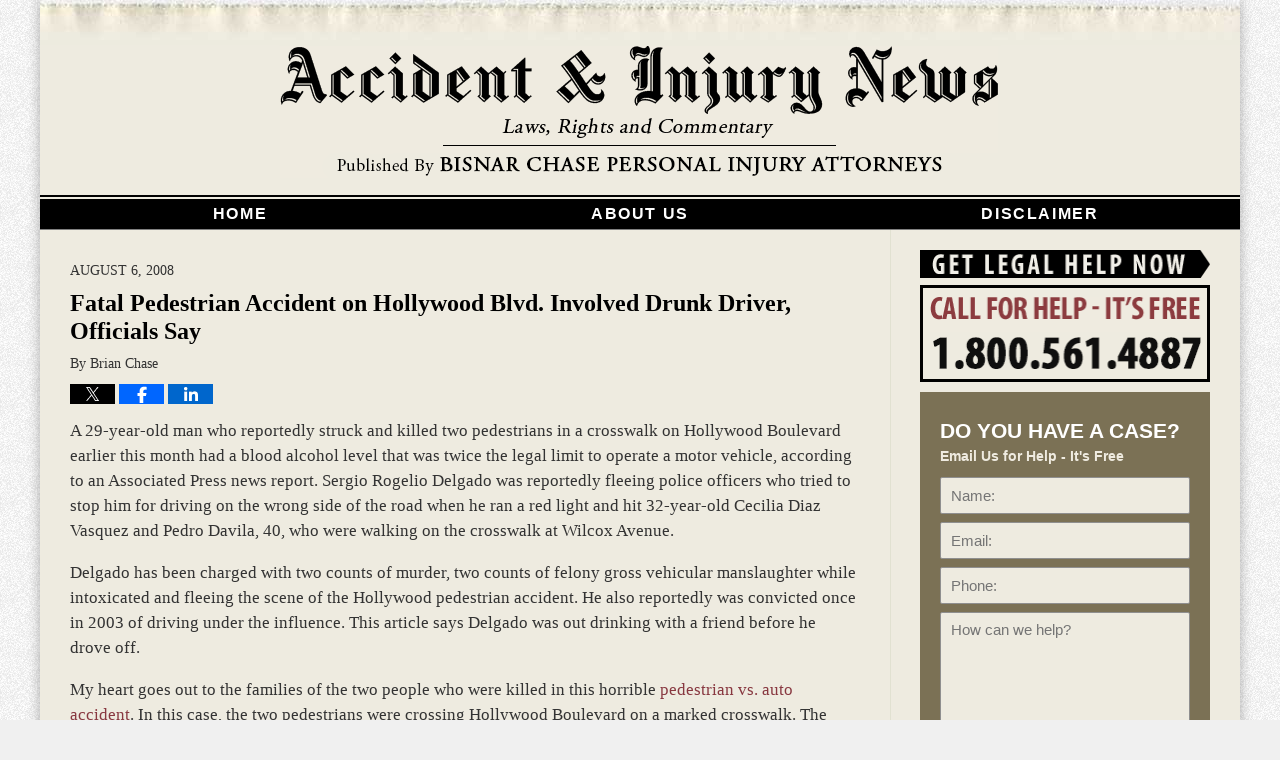

--- FILE ---
content_type: text/html; charset=UTF-8
request_url: https://www.californiainjuryblog.com/fatal-pedestrian-accident-on-h/
body_size: 12521
content:
<!DOCTYPE html>
<html class="no-js displaymode-full" itemscope itemtype="http://schema.org/Blog" lang="en-US">
	<head prefix="og: http://ogp.me/ns# article: http://ogp.me/ns/article#" >
		<meta http-equiv="Content-Type" content="text/html; charset=utf-8" />
		<title>Fatal Pedestrian Accident on Hollywood Blvd. Involved Drunk Driver, Officials Say &#8212; California Injury Blog &#8212; August 6, 2008</title>
		<meta name="viewport" content="width=device-width, initial-scale=1.0" />

		<link rel="stylesheet" type="text/css" media="all" href="/jresources/v/20220909211141/css/main.css" />


		<script type="text/javascript">
			document.documentElement.className = document.documentElement.className.replace(/\bno-js\b/,"js");
		</script>

		<meta name="referrer" content="origin" />
		<meta name="referrer" content="unsafe-url" />

		<meta name='robots' content='index, follow, max-image-preview:large, max-snippet:-1, max-video-preview:-1' />
	<style>img:is([sizes="auto" i], [sizes^="auto," i]) { contain-intrinsic-size: 3000px 1500px }</style>
	
	<!-- This site is optimized with the Yoast SEO plugin v25.7 - https://yoast.com/wordpress/plugins/seo/ -->
	<meta name="description" content="A 29-year-old man who reportedly struck and killed two pedestrians in a crosswalk on Hollywood Boulevard earlier this month had a blood alcohol level that &#8212; August 6, 2008" />
	<link rel="canonical" href="https://www.californiainjuryblog.com/fatal-pedestrian-accident-on-h/" />
	<meta name="twitter:label1" content="Written by" />
	<meta name="twitter:data1" content="Brian Chase" />
	<meta name="twitter:label2" content="Est. reading time" />
	<meta name="twitter:data2" content="2 minutes" />
	<!-- / Yoast SEO plugin. -->


<link rel="alternate" type="application/rss+xml" title="California Injury Blog &raquo; Feed" href="https://www.californiainjuryblog.com/feed/" />
<link rel="alternate" type="application/rss+xml" title="California Injury Blog &raquo; Comments Feed" href="https://www.californiainjuryblog.com/comments/feed/" />
<script type="text/javascript">
/* <![CDATA[ */
window._wpemojiSettings = {"baseUrl":"https:\/\/s.w.org\/images\/core\/emoji\/16.0.1\/72x72\/","ext":".png","svgUrl":"https:\/\/s.w.org\/images\/core\/emoji\/16.0.1\/svg\/","svgExt":".svg","source":{"concatemoji":"https:\/\/www.californiainjuryblog.com\/wp-includes\/js\/wp-emoji-release.min.js?ver=7f08c3448240c80842b50f945023b5cf"}};
/*! This file is auto-generated */
!function(s,n){var o,i,e;function c(e){try{var t={supportTests:e,timestamp:(new Date).valueOf()};sessionStorage.setItem(o,JSON.stringify(t))}catch(e){}}function p(e,t,n){e.clearRect(0,0,e.canvas.width,e.canvas.height),e.fillText(t,0,0);var t=new Uint32Array(e.getImageData(0,0,e.canvas.width,e.canvas.height).data),a=(e.clearRect(0,0,e.canvas.width,e.canvas.height),e.fillText(n,0,0),new Uint32Array(e.getImageData(0,0,e.canvas.width,e.canvas.height).data));return t.every(function(e,t){return e===a[t]})}function u(e,t){e.clearRect(0,0,e.canvas.width,e.canvas.height),e.fillText(t,0,0);for(var n=e.getImageData(16,16,1,1),a=0;a<n.data.length;a++)if(0!==n.data[a])return!1;return!0}function f(e,t,n,a){switch(t){case"flag":return n(e,"\ud83c\udff3\ufe0f\u200d\u26a7\ufe0f","\ud83c\udff3\ufe0f\u200b\u26a7\ufe0f")?!1:!n(e,"\ud83c\udde8\ud83c\uddf6","\ud83c\udde8\u200b\ud83c\uddf6")&&!n(e,"\ud83c\udff4\udb40\udc67\udb40\udc62\udb40\udc65\udb40\udc6e\udb40\udc67\udb40\udc7f","\ud83c\udff4\u200b\udb40\udc67\u200b\udb40\udc62\u200b\udb40\udc65\u200b\udb40\udc6e\u200b\udb40\udc67\u200b\udb40\udc7f");case"emoji":return!a(e,"\ud83e\udedf")}return!1}function g(e,t,n,a){var r="undefined"!=typeof WorkerGlobalScope&&self instanceof WorkerGlobalScope?new OffscreenCanvas(300,150):s.createElement("canvas"),o=r.getContext("2d",{willReadFrequently:!0}),i=(o.textBaseline="top",o.font="600 32px Arial",{});return e.forEach(function(e){i[e]=t(o,e,n,a)}),i}function t(e){var t=s.createElement("script");t.src=e,t.defer=!0,s.head.appendChild(t)}"undefined"!=typeof Promise&&(o="wpEmojiSettingsSupports",i=["flag","emoji"],n.supports={everything:!0,everythingExceptFlag:!0},e=new Promise(function(e){s.addEventListener("DOMContentLoaded",e,{once:!0})}),new Promise(function(t){var n=function(){try{var e=JSON.parse(sessionStorage.getItem(o));if("object"==typeof e&&"number"==typeof e.timestamp&&(new Date).valueOf()<e.timestamp+604800&&"object"==typeof e.supportTests)return e.supportTests}catch(e){}return null}();if(!n){if("undefined"!=typeof Worker&&"undefined"!=typeof OffscreenCanvas&&"undefined"!=typeof URL&&URL.createObjectURL&&"undefined"!=typeof Blob)try{var e="postMessage("+g.toString()+"("+[JSON.stringify(i),f.toString(),p.toString(),u.toString()].join(",")+"));",a=new Blob([e],{type:"text/javascript"}),r=new Worker(URL.createObjectURL(a),{name:"wpTestEmojiSupports"});return void(r.onmessage=function(e){c(n=e.data),r.terminate(),t(n)})}catch(e){}c(n=g(i,f,p,u))}t(n)}).then(function(e){for(var t in e)n.supports[t]=e[t],n.supports.everything=n.supports.everything&&n.supports[t],"flag"!==t&&(n.supports.everythingExceptFlag=n.supports.everythingExceptFlag&&n.supports[t]);n.supports.everythingExceptFlag=n.supports.everythingExceptFlag&&!n.supports.flag,n.DOMReady=!1,n.readyCallback=function(){n.DOMReady=!0}}).then(function(){return e}).then(function(){var e;n.supports.everything||(n.readyCallback(),(e=n.source||{}).concatemoji?t(e.concatemoji):e.wpemoji&&e.twemoji&&(t(e.twemoji),t(e.wpemoji)))}))}((window,document),window._wpemojiSettings);
/* ]]> */
</script>
<style id='wp-emoji-styles-inline-css' type='text/css'>

	img.wp-smiley, img.emoji {
		display: inline !important;
		border: none !important;
		box-shadow: none !important;
		height: 1em !important;
		width: 1em !important;
		margin: 0 0.07em !important;
		vertical-align: -0.1em !important;
		background: none !important;
		padding: 0 !important;
	}
</style>
<link rel='stylesheet' id='wp-block-library-css' href='https://www.californiainjuryblog.com/wp-includes/css/dist/block-library/style.min.css?ver=7f08c3448240c80842b50f945023b5cf' type='text/css' media='all' />
<style id='classic-theme-styles-inline-css' type='text/css'>
/*! This file is auto-generated */
.wp-block-button__link{color:#fff;background-color:#32373c;border-radius:9999px;box-shadow:none;text-decoration:none;padding:calc(.667em + 2px) calc(1.333em + 2px);font-size:1.125em}.wp-block-file__button{background:#32373c;color:#fff;text-decoration:none}
</style>
<style id='co-authors-plus-coauthors-style-inline-css' type='text/css'>
.wp-block-co-authors-plus-coauthors.is-layout-flow [class*=wp-block-co-authors-plus]{display:inline}

</style>
<style id='co-authors-plus-avatar-style-inline-css' type='text/css'>
.wp-block-co-authors-plus-avatar :where(img){height:auto;max-width:100%;vertical-align:bottom}.wp-block-co-authors-plus-coauthors.is-layout-flow .wp-block-co-authors-plus-avatar :where(img){vertical-align:middle}.wp-block-co-authors-plus-avatar:is(.alignleft,.alignright){display:table}.wp-block-co-authors-plus-avatar.aligncenter{display:table;margin-inline:auto}

</style>
<style id='co-authors-plus-image-style-inline-css' type='text/css'>
.wp-block-co-authors-plus-image{margin-bottom:0}.wp-block-co-authors-plus-image :where(img){height:auto;max-width:100%;vertical-align:bottom}.wp-block-co-authors-plus-coauthors.is-layout-flow .wp-block-co-authors-plus-image :where(img){vertical-align:middle}.wp-block-co-authors-plus-image:is(.alignfull,.alignwide) :where(img){width:100%}.wp-block-co-authors-plus-image:is(.alignleft,.alignright){display:table}.wp-block-co-authors-plus-image.aligncenter{display:table;margin-inline:auto}

</style>
<style id='global-styles-inline-css' type='text/css'>
:root{--wp--preset--aspect-ratio--square: 1;--wp--preset--aspect-ratio--4-3: 4/3;--wp--preset--aspect-ratio--3-4: 3/4;--wp--preset--aspect-ratio--3-2: 3/2;--wp--preset--aspect-ratio--2-3: 2/3;--wp--preset--aspect-ratio--16-9: 16/9;--wp--preset--aspect-ratio--9-16: 9/16;--wp--preset--color--black: #000000;--wp--preset--color--cyan-bluish-gray: #abb8c3;--wp--preset--color--white: #ffffff;--wp--preset--color--pale-pink: #f78da7;--wp--preset--color--vivid-red: #cf2e2e;--wp--preset--color--luminous-vivid-orange: #ff6900;--wp--preset--color--luminous-vivid-amber: #fcb900;--wp--preset--color--light-green-cyan: #7bdcb5;--wp--preset--color--vivid-green-cyan: #00d084;--wp--preset--color--pale-cyan-blue: #8ed1fc;--wp--preset--color--vivid-cyan-blue: #0693e3;--wp--preset--color--vivid-purple: #9b51e0;--wp--preset--gradient--vivid-cyan-blue-to-vivid-purple: linear-gradient(135deg,rgba(6,147,227,1) 0%,rgb(155,81,224) 100%);--wp--preset--gradient--light-green-cyan-to-vivid-green-cyan: linear-gradient(135deg,rgb(122,220,180) 0%,rgb(0,208,130) 100%);--wp--preset--gradient--luminous-vivid-amber-to-luminous-vivid-orange: linear-gradient(135deg,rgba(252,185,0,1) 0%,rgba(255,105,0,1) 100%);--wp--preset--gradient--luminous-vivid-orange-to-vivid-red: linear-gradient(135deg,rgba(255,105,0,1) 0%,rgb(207,46,46) 100%);--wp--preset--gradient--very-light-gray-to-cyan-bluish-gray: linear-gradient(135deg,rgb(238,238,238) 0%,rgb(169,184,195) 100%);--wp--preset--gradient--cool-to-warm-spectrum: linear-gradient(135deg,rgb(74,234,220) 0%,rgb(151,120,209) 20%,rgb(207,42,186) 40%,rgb(238,44,130) 60%,rgb(251,105,98) 80%,rgb(254,248,76) 100%);--wp--preset--gradient--blush-light-purple: linear-gradient(135deg,rgb(255,206,236) 0%,rgb(152,150,240) 100%);--wp--preset--gradient--blush-bordeaux: linear-gradient(135deg,rgb(254,205,165) 0%,rgb(254,45,45) 50%,rgb(107,0,62) 100%);--wp--preset--gradient--luminous-dusk: linear-gradient(135deg,rgb(255,203,112) 0%,rgb(199,81,192) 50%,rgb(65,88,208) 100%);--wp--preset--gradient--pale-ocean: linear-gradient(135deg,rgb(255,245,203) 0%,rgb(182,227,212) 50%,rgb(51,167,181) 100%);--wp--preset--gradient--electric-grass: linear-gradient(135deg,rgb(202,248,128) 0%,rgb(113,206,126) 100%);--wp--preset--gradient--midnight: linear-gradient(135deg,rgb(2,3,129) 0%,rgb(40,116,252) 100%);--wp--preset--font-size--small: 13px;--wp--preset--font-size--medium: 20px;--wp--preset--font-size--large: 36px;--wp--preset--font-size--x-large: 42px;--wp--preset--spacing--20: 0.44rem;--wp--preset--spacing--30: 0.67rem;--wp--preset--spacing--40: 1rem;--wp--preset--spacing--50: 1.5rem;--wp--preset--spacing--60: 2.25rem;--wp--preset--spacing--70: 3.38rem;--wp--preset--spacing--80: 5.06rem;--wp--preset--shadow--natural: 6px 6px 9px rgba(0, 0, 0, 0.2);--wp--preset--shadow--deep: 12px 12px 50px rgba(0, 0, 0, 0.4);--wp--preset--shadow--sharp: 6px 6px 0px rgba(0, 0, 0, 0.2);--wp--preset--shadow--outlined: 6px 6px 0px -3px rgba(255, 255, 255, 1), 6px 6px rgba(0, 0, 0, 1);--wp--preset--shadow--crisp: 6px 6px 0px rgba(0, 0, 0, 1);}:where(.is-layout-flex){gap: 0.5em;}:where(.is-layout-grid){gap: 0.5em;}body .is-layout-flex{display: flex;}.is-layout-flex{flex-wrap: wrap;align-items: center;}.is-layout-flex > :is(*, div){margin: 0;}body .is-layout-grid{display: grid;}.is-layout-grid > :is(*, div){margin: 0;}:where(.wp-block-columns.is-layout-flex){gap: 2em;}:where(.wp-block-columns.is-layout-grid){gap: 2em;}:where(.wp-block-post-template.is-layout-flex){gap: 1.25em;}:where(.wp-block-post-template.is-layout-grid){gap: 1.25em;}.has-black-color{color: var(--wp--preset--color--black) !important;}.has-cyan-bluish-gray-color{color: var(--wp--preset--color--cyan-bluish-gray) !important;}.has-white-color{color: var(--wp--preset--color--white) !important;}.has-pale-pink-color{color: var(--wp--preset--color--pale-pink) !important;}.has-vivid-red-color{color: var(--wp--preset--color--vivid-red) !important;}.has-luminous-vivid-orange-color{color: var(--wp--preset--color--luminous-vivid-orange) !important;}.has-luminous-vivid-amber-color{color: var(--wp--preset--color--luminous-vivid-amber) !important;}.has-light-green-cyan-color{color: var(--wp--preset--color--light-green-cyan) !important;}.has-vivid-green-cyan-color{color: var(--wp--preset--color--vivid-green-cyan) !important;}.has-pale-cyan-blue-color{color: var(--wp--preset--color--pale-cyan-blue) !important;}.has-vivid-cyan-blue-color{color: var(--wp--preset--color--vivid-cyan-blue) !important;}.has-vivid-purple-color{color: var(--wp--preset--color--vivid-purple) !important;}.has-black-background-color{background-color: var(--wp--preset--color--black) !important;}.has-cyan-bluish-gray-background-color{background-color: var(--wp--preset--color--cyan-bluish-gray) !important;}.has-white-background-color{background-color: var(--wp--preset--color--white) !important;}.has-pale-pink-background-color{background-color: var(--wp--preset--color--pale-pink) !important;}.has-vivid-red-background-color{background-color: var(--wp--preset--color--vivid-red) !important;}.has-luminous-vivid-orange-background-color{background-color: var(--wp--preset--color--luminous-vivid-orange) !important;}.has-luminous-vivid-amber-background-color{background-color: var(--wp--preset--color--luminous-vivid-amber) !important;}.has-light-green-cyan-background-color{background-color: var(--wp--preset--color--light-green-cyan) !important;}.has-vivid-green-cyan-background-color{background-color: var(--wp--preset--color--vivid-green-cyan) !important;}.has-pale-cyan-blue-background-color{background-color: var(--wp--preset--color--pale-cyan-blue) !important;}.has-vivid-cyan-blue-background-color{background-color: var(--wp--preset--color--vivid-cyan-blue) !important;}.has-vivid-purple-background-color{background-color: var(--wp--preset--color--vivid-purple) !important;}.has-black-border-color{border-color: var(--wp--preset--color--black) !important;}.has-cyan-bluish-gray-border-color{border-color: var(--wp--preset--color--cyan-bluish-gray) !important;}.has-white-border-color{border-color: var(--wp--preset--color--white) !important;}.has-pale-pink-border-color{border-color: var(--wp--preset--color--pale-pink) !important;}.has-vivid-red-border-color{border-color: var(--wp--preset--color--vivid-red) !important;}.has-luminous-vivid-orange-border-color{border-color: var(--wp--preset--color--luminous-vivid-orange) !important;}.has-luminous-vivid-amber-border-color{border-color: var(--wp--preset--color--luminous-vivid-amber) !important;}.has-light-green-cyan-border-color{border-color: var(--wp--preset--color--light-green-cyan) !important;}.has-vivid-green-cyan-border-color{border-color: var(--wp--preset--color--vivid-green-cyan) !important;}.has-pale-cyan-blue-border-color{border-color: var(--wp--preset--color--pale-cyan-blue) !important;}.has-vivid-cyan-blue-border-color{border-color: var(--wp--preset--color--vivid-cyan-blue) !important;}.has-vivid-purple-border-color{border-color: var(--wp--preset--color--vivid-purple) !important;}.has-vivid-cyan-blue-to-vivid-purple-gradient-background{background: var(--wp--preset--gradient--vivid-cyan-blue-to-vivid-purple) !important;}.has-light-green-cyan-to-vivid-green-cyan-gradient-background{background: var(--wp--preset--gradient--light-green-cyan-to-vivid-green-cyan) !important;}.has-luminous-vivid-amber-to-luminous-vivid-orange-gradient-background{background: var(--wp--preset--gradient--luminous-vivid-amber-to-luminous-vivid-orange) !important;}.has-luminous-vivid-orange-to-vivid-red-gradient-background{background: var(--wp--preset--gradient--luminous-vivid-orange-to-vivid-red) !important;}.has-very-light-gray-to-cyan-bluish-gray-gradient-background{background: var(--wp--preset--gradient--very-light-gray-to-cyan-bluish-gray) !important;}.has-cool-to-warm-spectrum-gradient-background{background: var(--wp--preset--gradient--cool-to-warm-spectrum) !important;}.has-blush-light-purple-gradient-background{background: var(--wp--preset--gradient--blush-light-purple) !important;}.has-blush-bordeaux-gradient-background{background: var(--wp--preset--gradient--blush-bordeaux) !important;}.has-luminous-dusk-gradient-background{background: var(--wp--preset--gradient--luminous-dusk) !important;}.has-pale-ocean-gradient-background{background: var(--wp--preset--gradient--pale-ocean) !important;}.has-electric-grass-gradient-background{background: var(--wp--preset--gradient--electric-grass) !important;}.has-midnight-gradient-background{background: var(--wp--preset--gradient--midnight) !important;}.has-small-font-size{font-size: var(--wp--preset--font-size--small) !important;}.has-medium-font-size{font-size: var(--wp--preset--font-size--medium) !important;}.has-large-font-size{font-size: var(--wp--preset--font-size--large) !important;}.has-x-large-font-size{font-size: var(--wp--preset--font-size--x-large) !important;}
:where(.wp-block-post-template.is-layout-flex){gap: 1.25em;}:where(.wp-block-post-template.is-layout-grid){gap: 1.25em;}
:where(.wp-block-columns.is-layout-flex){gap: 2em;}:where(.wp-block-columns.is-layout-grid){gap: 2em;}
:root :where(.wp-block-pullquote){font-size: 1.5em;line-height: 1.6;}
</style>
<script type="text/javascript" src="https://www.californiainjuryblog.com/wp-includes/js/jquery/jquery.min.js?ver=3.7.1" id="jquery-core-js"></script>
<script type="text/javascript" src="https://www.californiainjuryblog.com/wp-includes/js/jquery/jquery-migrate.min.js?ver=3.4.1" id="jquery-migrate-js"></script>
<link rel="https://api.w.org/" href="https://www.californiainjuryblog.com/wp-json/" /><link rel="alternate" title="JSON" type="application/json" href="https://www.californiainjuryblog.com/wp-json/wp/v2/posts/606" /><link rel="EditURI" type="application/rsd+xml" title="RSD" href="https://www.californiainjuryblog.com/xmlrpc.php?rsd" />

<link rel='shortlink' href='https://wp.me/p8bqIO-9M' />
<link rel="alternate" title="oEmbed (JSON)" type="application/json+oembed" href="https://www.californiainjuryblog.com/wp-json/oembed/1.0/embed?url=https%3A%2F%2Fwww.californiainjuryblog.com%2Ffatal-pedestrian-accident-on-h%2F" />
<link rel="alternate" title="oEmbed (XML)" type="text/xml+oembed" href="https://www.californiainjuryblog.com/wp-json/oembed/1.0/embed?url=https%3A%2F%2Fwww.californiainjuryblog.com%2Ffatal-pedestrian-accident-on-h%2F&#038;format=xml" />
<link rel="amphtml" href="https://www.californiainjuryblog.com/amp/fatal-pedestrian-accident-on-h/" />
		<!-- Willow Authorship Tags -->

<!-- End Willow Authorship Tags -->		<!-- Willow Opengraph and Twitter Cards -->
<meta name="twitter:creator" content="@bisnarchase" />
<meta name="twitter:card" content="summary" />
<meta name="twitter:url" content="https://wp.me/p8bqIO-9M" />
<meta name="twitter:title" content="Fatal Pedestrian Accident on Hollywood Blvd. Involved Drunk Driver, Officials Say" />
<meta name="twitter:description" content="A 29-year-old man who reportedly struck and killed two pedestrians in a crosswalk on Hollywood Boulevard earlier this month had a blood alcohol level that was twice the legal limit to operate a ..." />
<meta name="twitter:image" content="https://www.californiainjuryblog.com/files/2019/03/social-image-logo-og.png" />
<meta property="article:published_time" content="2008-08-06T14:03:55-07:00" />
<meta property="article:modified_time" content="2017-03-08T11:46:56-08:00" />
<meta property="article:section" content="Pedestrian Accidents" />
<meta property="article:author" content="https://www.californiainjuryblog.com/author/californiainjuryblog1/" />
<meta property="og:url" content="https://www.californiainjuryblog.com/fatal-pedestrian-accident-on-h/" />
<meta property="og:title" content="Fatal Pedestrian Accident on Hollywood Blvd. Involved Drunk Driver, Officials Say" />
<meta property="og:description" content="A 29-year-old man who reportedly struck and killed two pedestrians in a crosswalk on Hollywood Boulevard earlier this month had a blood alcohol level that was twice the legal limit to operate a ..." />
<meta property="og:type" content="article" />
<meta property="og:image" content="https://www.californiainjuryblog.com/files/2019/03/social-image-logo-og.png" />
<meta property="og:image:width" content="1200" />
<meta property="og:image:height" content="1200" />
<meta property="og:image:url" content="https://www.californiainjuryblog.com/files/2019/03/social-image-logo-og.png" />
<meta property="og:image:secure_url" content="https://www.californiainjuryblog.com/files/2019/03/social-image-logo-og.png" />
<meta property="og:site_name" content="California Injury Blog" />

<!-- End Willow Opengraph and Twitter Cards -->

				<link rel="shortcut icon" type="image/x-icon" href="/jresources/v/20220909211141/icons/favicon.ico"  />
<!-- Google Analytics Metadata -->
<script> window.jmetadata = window.jmetadata || { site: { id: '668', installation: 'lawblogger', name: 'californiainjuryblog-com',  willow: '1', domain: 'californiainjuryblog.com', key: 'Li0tLSAuLi0gLi4uIC0gLi4gLi1jYWxpZm9ybmlhaW5qdXJ5YmxvZy5jb20=' }, analytics: { ga4: [ { measurementId: 'G-YMJS7J5Z6Q' } ] } } </script>
<!-- End of Google Analytics Metadata -->

<!-- Google Tag Manager -->
<script>(function(w,d,s,l,i){w[l]=w[l]||[];w[l].push({'gtm.start': new Date().getTime(),event:'gtm.js'});var f=d.getElementsByTagName(s)[0], j=d.createElement(s),dl=l!='dataLayer'?'&l='+l:'';j.async=true;j.src= 'https://www.googletagmanager.com/gtm.js?id='+i+dl;f.parentNode.insertBefore(j,f); })(window,document,'script','dataLayer','GTM-PHFNLNH');</script>
<!-- End Google Tag Manager -->

<link rel="next" href="https://www.californiainjuryblog.com/los-angeles-freeway-auto-accid-1/" />
<link rel="prev" href="https://www.californiainjuryblog.com/costa-mesa-personal-injury-and/" />

	<script async defer src="https://justatic.com/e/widgets/js/justia.js"></script>

	</head>
	<body class="willow willow-responsive wp-singular post-template-default single single-post postid-606 single-format-standard wp-theme-Willow-Responsive">
	<div id="top-numbers-v2" class="tnv2-sticky"> <ul> <li>Call for Help: <strong>1.800.561.4887</strong> <a class="tnv2-button" rel="nofollow" href="tel:+1-800-561-4887" data-gtm-location="Sticky Header" data-gtm-value="+1-800-561-4887" data-gtm-action="Contact" data-gtm-category="Phones" data-gtm-device="Mobile" data-gtm-event="phone_contact" data-gtm-label="Call" data-gtm-target="Button" data-gtm-type="click">Tap Here To Call Us</a> </li> </ul> </div>

<div id="fb-root"></div>

		<div class="container">
			<div class="cwrap">

			<!-- HEADER -->
			<header id="header" role="banner">
							<div id="head" class="header-tag-group">

					<div id="logo">
						<a href="https://www.californiainjuryblog.com/">							<img src="/jresources/v/20220909211141/images/logo.png" id="mainlogo" alt="Bisnar Chase Personal Injury Attorneys. " />
							California Injury Blog</a>
					</div>
										<div id="tagline"><a  target="_blank" href="https://www.californiainjuryblog.com/" class="tagline-link tagline-text">Published By Bisnar Chase Personal Injury Attorneys. </a></div>
									</div><!--/#head-->
				<nav id="main-nav" role="navigation">
					<span class="visuallyhidden">Navigation</span>
					<div id="topnav" class="topnav nav-custom"><ul id="tnav-toplevel" class="menu"><li id="menu-item-13" class="priority_1 menu-item menu-item-type-custom menu-item-object-custom menu-item-home menu-item-13"><a href="https://www.californiainjuryblog.com/">Home</a></li>
<li id="menu-item-15" class="priority_3 menu-item menu-item-type-post_type menu-item-object-page menu-item-15"><a href="https://www.californiainjuryblog.com/about-us/">About Us</a></li>
<li id="menu-item-17" class="priority_4 menu-item menu-item-type-post_type menu-item-object-page menu-item-17"><a href="https://www.californiainjuryblog.com/disclaimer/">Disclaimer</a></li>
</ul></div>				</nav>
							</header>

			            

            <!-- MAIN -->
            <div id="main">
	                            <div class="mwrap">
                	
                	
	                <section class="content">
	                		                	<div class="bodytext">
		                	

<article id="post-606" class="entry post-606 post type-post status-publish format-standard hentry category-pedestrian-accidents" itemprop="blogPost" itemtype="http://schema.org/BlogPosting" itemscope>
	<link itemprop="mainEntityOfPage" href="https://www.californiainjuryblog.com/fatal-pedestrian-accident-on-h/" />
	<div class="inner-wrapper">
		<header>

			
			
						<div id="default-featured-image-606-post-id-606" itemprop="image" itemtype="http://schema.org/ImageObject" itemscope>
	<link itemprop="url" href="https://www.californiainjuryblog.com/files/2019/03/social-image-logo-og.png" />
	<meta itemprop="width" content="1200" />
	<meta itemprop="height" content="1200" />
	<meta itemprop="representativeOfPage" content="http://schema.org/False" />
</div>
			<div class="published-date"><span class="published-date-label">Published on:</span> <time datetime="2008-08-06T14:03:55-07:00" class="post-date published" itemprop="datePublished" pubdate>August 6, 2008</time></div>
			
			
            <h1 class="entry-title" itemprop="name">Fatal Pedestrian Accident on Hollywood Blvd. Involved Drunk Driver, Officials Say</h1>
                <meta itemprop="headline" content="Fatal Pedestrian Accident on Hollywood Blvd. Involved Drunk Driver, Officials Say" />
			
			
			<div class="author vcard">By <span itemprop="author" itemtype="http://schema.org/Person" itemscope><span class="fn author-californiainjuryblog1 author-2145 post-author-name" itemprop="name">Brian Chase</span><meta itemprop="sameAs" content="https://twitter.com/bisnarchase" /><meta itemprop="sameAs" content="http://lawyers.justia.com/lawyer/brian-doster-chase-145784" /></span></div>
			
			<div class="sharelinks sharelinks-606 sharelinks-horizontal" id="sharelinks-606">
	<a href="https://twitter.com/intent/tweet?url=https%3A%2F%2Fwp.me%2Fp8bqIO-9M&amp;text=Fatal+Pedestrian+Accident+on+Hollywood+Blvd.+Involved+Drunk+Driver%2C+Officials+Say&amp;related=bisnarchase%3APost+Author" target="_blank"  onclick="javascript:window.open(this.href, '', 'menubar=no,toolbar=no,resizable=yes,scrollbars=yes,height=600,width=600');return false;"><img src="https://www.californiainjuryblog.com/wp-content/themes/Willow-Responsive/images/share/twitter.gif" alt="Tweet this Post" /></a>
	<a href="https://www.facebook.com/sharer/sharer.php?u=https%3A%2F%2Fwww.californiainjuryblog.com%2Ffatal-pedestrian-accident-on-h%2F" target="_blank"  onclick="javascript:window.open(this.href, '', 'menubar=no,toolbar=no,resizable=yes,scrollbars=yes,height=600,width=600');return false;"><img src="https://www.californiainjuryblog.com/wp-content/themes/Willow-Responsive/images/share/fb.gif" alt="Share on Facebook" /></a>
	<a href="http://www.linkedin.com/shareArticle?mini=true&amp;url=https%3A%2F%2Fwww.californiainjuryblog.com%2Ffatal-pedestrian-accident-on-h%2F&amp;title=Fatal+Pedestrian+Accident+on+Hollywood+Blvd.+Involved+Drunk+Driver%2C+Officials+Say&amp;source=California+Injury+Blog" target="_blank"  onclick="javascript:window.open(this.href, '', 'menubar=no,toolbar=no,resizable=yes,scrollbars=yes,height=600,width=600');return false;"><img src="https://www.californiainjuryblog.com/wp-content/themes/Willow-Responsive/images/share/linkedin.gif" alt="Share on LinkedIn" /></a>
</div>					</header>
		<div class="content" itemprop="articleBody">
									<div class="entry-content">
								<p>A 29-year-old man who reportedly struck and killed two pedestrians in a crosswalk on Hollywood Boulevard earlier this month had a blood alcohol level that was twice the legal limit to operate a motor vehicle, according to an Associated Press news report. Sergio Rogelio Delgado was reportedly fleeing police officers who tried to stop him for driving on the wrong side of the road when he ran a red light and hit 32-year-old Cecilia Diaz Vasquez and Pedro Davila, 40, who were walking on the crosswalk at Wilcox Avenue.</p>
<p>Delgado has been charged with two counts of murder, two counts of felony gross vehicular manslaughter while intoxicated and fleeing the scene of the Hollywood pedestrian accident. He also reportedly was convicted once in 2003 of driving under the influence. This article says Delgado was out drinking with a friend before he drove off.</p>
<p>My heart goes out to the families of the two people who were killed in this horrible <a href="https://www.californiainjuryblog.com/">pedestrian vs. auto accident</a>. In this case, the two pedestrians were crossing Hollywood Boulevard on a marked crosswalk. The blame falls squarely on Delgado, who police say was not only intoxicated, but also evading police and driving recklessly.<br />
<span id="more-606"></span><br />
I trust that. Delgado will be prosecuted to the fullest extent of the law. He should also be held financially responsible to the families of the two victims for causing their death. In such cases, the victims&#8217; families can claim wrongful death, loss of income and loss of consortium if and when applicable. If Delgado does not have sufficient insurance coverage or does not have auto insurance at all, then the families of the two victims are entitled to compensation through their own (or any member of their household&#8217;s) &#8220;uninsured&#8221; or &#8220;underinsured motorist&#8221; coverage.</p>
<p>An experienced personal injury lawyer would also look into others who may be financially responsible to the heirs of the two victims.  There may be some liability on those who provided the alcohol.  If Delgado was driving someone else&#8217;s car, they may have some liability.  If the police did not follow state law with regard to pursuit tactics, they could be held liable.  There are a number of possibilities and an top California auto accident attorney will be able to identify them.</p>
							</div>
					</div>
		<footer>
							<div class="author vcard">By <span itemprop="author" itemtype="http://schema.org/Person" itemscope><span class="fn author-californiainjuryblog1 author-2145 post-author-name" itemprop="name">Brian Chase</span><meta itemprop="sameAs" content="https://twitter.com/bisnarchase" /><meta itemprop="sameAs" content="http://lawyers.justia.com/lawyer/brian-doster-chase-145784" /></span></div>						<div itemprop="publisher" itemtype="http://schema.org/Organization" itemscope>
				<meta itemprop="name" content="Bisnar Chase Personal Injury Attorneys. " />
				
<div itemprop="logo" itemtype="http://schema.org/ImageObject" itemscope>
	<link itemprop="url" href="https://www.californiainjuryblog.com/files/2016/07/bc.png" />
	<meta itemprop="height" content="60" />
	<meta itemprop="width" content="286" />
	<meta itemprop="representativeOfPage" content="http://schema.org/True" />
</div>
			</div>

			<div class="category-list"><span class="category-list-label">Posted in:</span> <span class="category-list-items"><a href="https://www.californiainjuryblog.com/category/pedestrian-accidents/" title="View all posts in Pedestrian Accidents" class="category-pedestrian-accidents term-7 post-category-link">Pedestrian Accidents</a></span></div>			
			<div class="published-date"><span class="published-date-label">Published on:</span> <time datetime="2008-08-06T14:03:55-07:00" class="post-date published" itemprop="datePublished" pubdate>August 6, 2008</time></div>			<div class="visuallyhidden">Updated:
				<time datetime="2017-03-08T11:46:56-08:00" class="updated" itemprop="dateModified">March 8, 2017 11:46 am</time>
			</div>

			
			
			
			
<!-- You can start editing here. -->


			<!-- If comments are closed. -->
		<p class="nocomments">Comments are closed.</p>

	

		</footer>

	</div>
</article>
	<div class="navigation">
		<nav id="post-pagination-bottom" class="pagination post-pagination" role="navigation">
		<span class="nav-prev"><a rel="prev" href="https://www.californiainjuryblog.com/costa-mesa-personal-injury-and/" title="Costa Mesa Personal Injury Lawyers"><span class="arrow-left">&laquo;</span> Previous</a></span> <span class="nav-sep">|</span> <span class="nav-home"><a rel="home" href="https://www.californiainjuryblog.com/">Home</a></span> <span class="nav-sep">|</span> <span class="nav-next"><a rel="next" href="https://www.californiainjuryblog.com/los-angeles-freeway-auto-accid-1/" title="Los Angeles Auto Accident Kills Siblings">Next <span class="arrow-right">&raquo;</span></a></span>				</nav>
	</div>
								</div>

																<aside class="sidebar primary-sidebar sc-2 secondary-content" id="sc-2">
			</aside>

							
						</section>

						<aside class="sidebar secondary-sidebar sc-1 secondary-content" id="sc-1">
	<div id="text-3" class="widget sidebar-widget primary-sidebar-widget widget_text"><strong class="widget-title sidebar-widget-title primary-sidebar-widget-title"> </strong><div class="content widget-content sidebar-widget-content primary-sidebar-widget-content">			<div class="textwidget"><div class="legalhelp"><img alt="Get Legal Help Now" src="/jresources/images/legalhelp.png"/></div>
<div class="callforhelp"><img alt="Call For Help - It's Free. 1.800.259.6373" src="/jresources/images/callforhelp.png"/></div></div>
		</div></div>    <div id="justia_contact_form-2" class="widget sidebar-widget primary-sidebar-widget justia_contact_form">
    <strong class="widget-title sidebar-widget-title primary-sidebar-widget-title">DO YOU HAVE A CASE?</strong><div class="content widget-content sidebar-widget-content primary-sidebar-widget-content">
    <div class="formdesc">Email Us for Help - It's Free</div>
<div class="formdesc2">Free. Quick. Easy. Confidential.</div>
    <div id="contactform">
            <form data-gtm-label="Consultation Form" data-gtm-action="Submission" data-gtm-category="Forms" data-gtm-type="submission" data-gtm-conversion="1" id="genericcontactform" name="genericcontactform" action="/jshared/blog-contactus/" class="widget_form" data-validate="parsley">
            <div data-directive="j-recaptcha" data-recaptcha-key="6Lfj5TcsAAAAAAv7x_KokbSMHXV4KKVtJEE3oP-U" data-version="2" data-set-lang="en"></div>
            <div id="errmsg"></div>
            <input type="hidden" name="wpid" value="2" />
            <input type="hidden" name="5_From_Page" value="California Injury Blog" />
            <input type="hidden" name="firm_name" value="Bisnar Chase Personal Injury Attorneys. " />
            <input type="hidden" name="blog_name" value="California Injury Blog" />
            <input type="hidden" name="site_id" value="" />
            <input type="hidden" name="prefix" value="668" />
            <input type="hidden" name="source" value="main" />
            <input type="hidden" name="source_off" value="" />
            <input type="hidden" name="return_url" value="https://www.californiainjuryblog.com/thank-you/" />
            <input type="hidden" name="current_url" value="https://www.californiainjuryblog.com/fatal-pedestrian-accident-on-h/" />
            <input type="hidden" name="big_or_small" value="big" />
            <input type="hidden" name="is_blog" value="yes" />
            <span class="fld name"><label class="visuallyhidden" for="Name">Name:</label><input type="text" name="10_Name" id="Name" value=""  placeholder="Name:"   class="required"  required/></span><span class="fld email"><label class="visuallyhidden" for="Email">Email:</label><input type="email" name="20_Email" id="Email" value=""  placeholder="Email:"   class="required"  required/></span><span class="fld phone"><label class="visuallyhidden" for="Phone">Phone:</label><input type="tel" name="30_Phone" id="Phone" value=""  placeholder="Phone:"  pattern="[\+\(\)\d -]+" title="Please enter a valid phone number."  class="required"  required/></span><span class="fld how_can_we_help"><label class="visuallyhidden" for="How_can_we_help">How can we help?</label><textarea name="40_How_can_we_help" id="How_can_we_help"  placeholder="How can we help?"  class="required"  required></textarea></span>
            
            
            
            
            <input type="hidden" name="required_fields" value="10_Name,20_Email,30_Phone,40_How_can_we_help" />
            <input type="hidden" name="form_location" value="Consultation Form">
            <span class="submit">
                <button type="submit" name="submitbtn">Submit</button>
            </span>
        </form>
    </div>
    <div style="display:none !important;" class="normal" id="jwpform-validation"></div>
    </div></div><div id="jwpw_connect-2" class="widget sidebar-widget primary-sidebar-widget jwpw_connect">
    <strong class="widget-title sidebar-widget-title primary-sidebar-widget-title"></strong><div class="content widget-content sidebar-widget-content primary-sidebar-widget-content">
    
        <p class="connect-icons">
            <a href="https://www.facebook.com/bisnarchaseorangecounty" target="_blank" title="Facebook"><img src="https://lawyers.justia.com/s/facebook-64.png" alt="Facebook Icon" border="0" /></a><a href="https://twitter.com/bisnarchase" target="_blank" title="Twitter"><img src="https://lawyers.justia.com/s/twitter-64.png" alt="Twitter Icon" border="0" /></a><a href="https://www.linkedin.com/company/bisnar-chase" target="_blank" title="LinkedIn"><img src="https://lawyers.justia.com/s/linkedin-64.png" alt="LinkedIn Icon" border="0" /></a><a href="https://lawyers.justia.com/lawyer/mr-john-bisnar-1493247" target="_blank" title="Justia"><img src="https://lawyers.justia.com/s/justia-64.png" alt="Justia Icon" border="0" /></a><a href="http://rss.justia.com/californiainjuryblog/myzuCom" target="_blank" title="Feed"><img src="https://lawyers.justia.com/s/rss-64.png" alt="Feed Icon" border="0" /></a>
        </p>
        <script type="application/ld+json">
{ "@context": "http://schema.org",
  "@type": "http://schema.org/LegalService",
  "name": "Bisnar Chase Personal Injury Attorneys. ",
  "image": "https://www.californiainjuryblog.com/files/2016/07/bc.png",
  "sameAs": ["https://www.facebook.com/bisnarchaseorangecounty","https://twitter.com/bisnarchase","https://www.linkedin.com/company/bisnar-chase","https://lawyers.justia.com/lawyer/mr-john-bisnar-1493247","http://rss.justia.com/californiainjuryblog/myzuCom"],
  "address": {
    "@type": "PostalAddress",
    "addressCountry": "US"
  }
}
</script>
        
</div></div>
<div id="j_categories-3" class="widget sidebar-widget primary-sidebar-widget j_categories"><strong class="widget-title sidebar-widget-title primary-sidebar-widget-title">Topics</strong><div class="content widget-content sidebar-widget-content primary-sidebar-widget-content"><ul>
    <li class="cat-item cat-item-0"><a href="https://www.californiainjuryblog.com/category/car-accident/">Car Accident <span>(651)</span></a></li>
    <li class="cat-item cat-item-1"><a href="https://www.californiainjuryblog.com/category/pedestrian-accidents/">Pedestrian Accidents <span>(367)</span></a></li>
    <li class="cat-item cat-item-2"><a href="https://www.californiainjuryblog.com/category/personal-injury/">Personal Injury <span>(289)</span></a></li>
    <li class="cat-item cat-item-3"><a href="https://www.californiainjuryblog.com/category/hit-and-run-accident/">hit-and-run accident <span>(259)</span></a></li>
    <li class="cat-item cat-item-4"><a href="https://www.californiainjuryblog.com/category/motorcycle-accidents/">Motorcycle Accidents <span>(196)</span></a></li>
    <li class="cat-item cat-item-5"><a href="https://www.californiainjuryblog.com/category/dui-accidents/">DUI Accidents <span>(194)</span></a></li>
    <li class="cat-item cat-item-6"><a href="https://www.californiainjuryblog.com/category/dog-bites/">Dog Bites <span>(183)</span></a></li>
    <li class="cat-item cat-item-7"><a href="https://www.californiainjuryblog.com/category/bicycle-accidents/">Bicycle Accidents <span>(153)</span></a></li>
    <li class="cat-item cat-item-8"><a href="https://www.californiainjuryblog.com/category/nursing-home-abuse-neglect/">Nursing Home Abuse/Neglect <span>(104)</span></a></li>
    <li class="cat-item cat-item-9"><a href="https://www.californiainjuryblog.com/category/wrongful-death/">Wrongful Death <span>(98)</span></a></li>
    <li class="cat-item cat-item-10"><a href="https://www.californiainjuryblog.com/category/truck-accidents/">Truck Accidents <span>(93)</span></a></li>
    <li class="cat-item cat-item-11"><a href="https://www.californiainjuryblog.com/category/bus-accidents/">Bus Accidents <span>(61)</span></a></li>
    <span class="more-categories-link"><a href="https://www.californiainjuryblog.com/topics">View More Topics</a></span></ul></div></div><div id="text-4" class="widget sidebar-widget primary-sidebar-widget widget_text"><strong class="widget-title sidebar-widget-title primary-sidebar-widget-title">Search</strong><div class="content widget-content sidebar-widget-content primary-sidebar-widget-content">			<div class="textwidget"><form action="/" class="searchform" id="searchform" method="get" role="search"><div><label for="s" class="visuallyhidden">Search</label><input type="text" id="s" name="s" value="" placeholder="Enter Text"/><button type="submit" value="Search" id="searchsubmit">Search</button></div></form>
</div>
		</div></div>
		<div id="recent-posts-2" class="widget sidebar-widget primary-sidebar-widget widget_recent_entries">
		<strong class="widget-title sidebar-widget-title primary-sidebar-widget-title">Recent Entries</strong><div class="content widget-content sidebar-widget-content primary-sidebar-widget-content">
		<ul>
											<li>
					<a href="https://www.californiainjuryblog.com/tesla-cybertruck-accidents-raise-safety-questions/">Tesla Cybertruck Accidents Raise Safety Questions</a>
									</li>
											<li>
					<a href="https://www.californiainjuryblog.com/tesla-recall-of-2-million-cars-over-small-warning-lights/">Tesla Recall of 2 Million Cars Over Small Warning Lights</a>
									</li>
											<li>
					<a href="https://www.californiainjuryblog.com/boeing-737-max-9-jet-investigation/">Boeing 737 Max 9 Jet Investigation into Missing Bolts and Quality Fears</a>
									</li>
					</ul>

		</div></div></aside>

					</div>
				</div>


							<!-- FOOTER -->
				<footer id="footer">
					<span class="visuallyhidden">Contact Information</span>
					<div class="fcontainer">

						
						<div id="address">
    <div class="block">
        <strong>Orange County</strong><br>
1301 Dove St. STE 120<br>
Newport Beach, CA 92660<br>
<strong>Phone: </strong> 949.203.3814 
</div>
<div class="block">
        <strong>Los Angeles</strong><br>
6701 Center Drive West 14th Fl.<br>
Los Angeles, CA 90045<br>
<strong>Phone: </strong> 323.238.4683 
</div>
   <div class="block">
        <strong>Riverside</strong><br>
6809 Indiana Avenue #148<br>
Riverside, CA 92506<br>
<strong>Phone: </strong> 951-530-3711<br>
<strong>By Appointment only</strong>
</div>
    <div class="block">
        <strong>San Bernardino</strong><br>
473 E Carnegie Dr. 2nd Floor, Room 221<br>
San Bernardino, CA 92408<br>
<strong>Phone: </strong> 909-253-0750 <br>
<strong>By Appointment only</strong>
</div>
    <div class="block">
        <strong>San Diego</strong><br>
9920 Pacific Heights Blvd. #150<br>
San Diego, CA 92121<br>
<strong>Phone: </strong> 800-561-4887<br>
<strong>By Appointment only</strong>
</div>
</div>
<div id="footer-tollfree" class="block">Call our 24-hour Toll-free number 1.800.561.4887</div>
<div id="footer-disclaimer" class="block">
<strong>Disclaimer:</strong> Bisnar Chase Personal Injury Attorneys provides the California Injury Blog as a public service for general information only. It is not a substitute for legal advice. No person should act or refrain from acting on the basis of any information contained in this blog. The material on this blog is not intended as legal advice and is not a substitute for a consultation with an attorney. The best personal injury law firms offer free consultations. Bisnar Chase Personal Injury Attorneys and all contributing authors expressly disclaim all liability to any person with respect to the contents of this website, and with respect to any act or failure to act made on reliance on any material contained herein. Call 1.800.561.4887 for a free consultation.</div>
						<nav id="footernav">
							<div id="footernav-wrapper" class="footernav nav-custom"><ul id="menu-footernav" class="menu"><li id="menu-item-18" class="menu-item menu-item-type-custom menu-item-object-custom menu-item-home menu-item-18"><a href="https://www.californiainjuryblog.com/">Home</a></li>
<li id="menu-item-20" class="menu-item menu-item-type-post_type menu-item-object-page menu-item-20"><a href="https://www.californiainjuryblog.com/disclaimer/">Disclaimer</a></li>
<li id="menu-item-23" class="menu-item menu-item-type-post_type menu-item-object-page menu-item-23"><a href="https://www.californiainjuryblog.com/archives/">Blog Posts</a></li>
</ul></div>						</nav>
												<div class="copyright" title="Copyright &copy; 2015 &ndash; 2026 Bisnar Chase Personal Injury Attorneys. "><div class="jgrecaptcha-text"><p>This site is protected by reCAPTCHA and the Google <a target="_blank" href="https://policies.google.com/privacy">Privacy Policy</a> and <a target="_blank" href="https://policies.google.com/terms">Terms of Service</a> apply.</p><p>Please do not include any confidential or sensitive information in a contact form, text message, or voicemail. The contact form sends information by non-encrypted email, which is not secure. Submitting a contact form, sending a text message, making a phone call, or leaving a voicemail does not create an attorney-client relationship.</p></div><style>.grecaptcha-badge { visibility: hidden; } .jgrecaptcha-text p { margin: 1.8em 0; }</style><span class="copyright_label">Copyright &copy;</span> <span class="copyright_year">2015 &ndash; 2026</span>, <span>Bisnar Chase Personal Injury Attorneys. </span></div>
																		<div class="credits"><a target="_blank" href="https://www.justia.com/marketing/law-blogs/"><strong class="justia_brand">JUSTIA</strong> Law Firm Blog Design</a></div>
																	</div>
				</footer>
						</div> <!-- /.cwrap -->
		</div><!-- /.container -->
		<!--[if lt IE 9]>
			<script src="/jshared/jslibs/responsive/mediaqueries/css3-mediaqueries.1.0.2.min.js"></script>
		<![endif]-->
		<script type="text/javascript"> if(!('matchMedia' in window)){ document.write(unescape("%3Cscript src='/jshared/jslibs/responsive/mediaqueries/media.match.2.0.2.min.js' type='text/javascript'%3E%3C/script%3E")); } </script>
		<script type="speculationrules">
{"prefetch":[{"source":"document","where":{"and":[{"href_matches":"\/*"},{"not":{"href_matches":["\/wp-*.php","\/wp-admin\/*","\/files\/*","\/wp-content\/*","\/wp-content\/plugins\/*","\/wp-content\/themes\/Willow-Responsive\/*","\/*\\?(.+)"]}},{"not":{"selector_matches":"a[rel~=\"nofollow\"]"}},{"not":{"selector_matches":".no-prefetch, .no-prefetch a"}}]},"eagerness":"conservative"}]}
</script>
<script type="text/javascript" src="https://www.californiainjuryblog.com/wp-content/plugins/jWP-Widgets/js/jwp-placeholder-fallback.js?ver=7f08c3448240c80842b50f945023b5cf" id="jwp-placeholder-fallback-js"></script>
<script type="text/javascript" src="https://www.californiainjuryblog.com/wp-content/plugins/jWP-Widgets/js/jwp-forms.js?ver=7f08c3448240c80842b50f945023b5cf" id="jwp-forms-js"></script>
<script type="text/javascript" src="https://www.californiainjuryblog.com/jshared/jslibs/validate/parsley.min.js?ver=7f08c3448240c80842b50f945023b5cf" id="parsley-js"></script>
<script type="text/javascript" src="https://www.californiainjuryblog.com/jshared/jslibs/responsive/enquire/enquire.2.0.2.min.js?ver=2.0.2" id="enquire-js"></script>
<script type="text/javascript" src="https://www.californiainjuryblog.com/jshared/jslibs/responsive/responsive.topnav.1.0.4.min.js?ver=1.0.4" id="responsive_topnav-js"></script>
<script type="text/javascript" src="https://www.californiainjuryblog.com/jresources/v/20220909211141/js/site.min.js" id="willow_site.min-js"></script>

	</body>
</html>


<!--
Performance optimized by W3 Total Cache. Learn more: https://www.boldgrid.com/w3-total-cache/

Page Caching using Disk: Enhanced 

Served from: www.californiainjuryblog.com @ 2026-02-02 17:19:56 by W3 Total Cache
-->